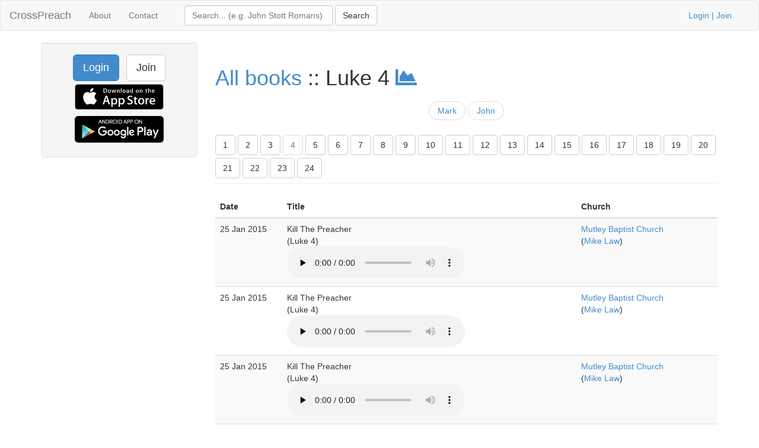

--- FILE ---
content_type: text/html; charset=UTF-8
request_url: https://www.crosspreach.com/sermons/on/luke/4/page:2
body_size: 3666
content:
<!DOCTYPE html>
<html lang="en">
<head>
<meta charset="utf-8">

<title>Sermons on Luke 4, page 2</title>
<meta name="viewport" content="width=device-width, initial-scale=1.0">
<meta name="description" content="Archive of sermons on Luke 4 - listen to sermons from the book of Luke chapter 4, page 2">
<meta name="keywords" content="Luke 4, Luke, chapter 4, sermons, archive">
<meta name="author" content="David Butler">

<meta property="og:title" content="Sermons on Luke 4, page 2" />
<meta property="og:type" content="website" />
<meta property="og:url" content="https://www.crosspreach.com/sermons/on/luke/4/page:2" />
<meta property="og:image" content="https://www.crosspreach.com/img/logo.png" />

<meta name="twitter:card" content="summary" />
<meta name="twitter:site" content="@crosspreach" />

<script src="/js/jquery-3.5.1.min.js"></script>
<script src="/js/bootstrap.min.js"></script>

		
		<link href="/vendor/fontawesome-free/css/all.min.css" rel="stylesheet" type="text/css">
    <link rel="stylesheet" type="text/css" href="/css/bootstrap.min.css"/>    <style>
        html, body {
            height: 100%;
        }
        footer {
            color: #666;
            display:block;
            padding: 17px 0 18px 0;
            margin-top: 20px;
            border-top: 1px solid #eeeeee;
            text-align:center;
        }
            </style>
    <link href="/favicon.ico" type="image/x-icon" rel="icon"/><link href="/favicon.ico" type="image/x-icon" rel="shortcut icon"/><meta name="google-site-verification" content="OWcQQaRLKnXxelaLIJGWynCr9Ir7GGI1Z-J6t99i8qU" />
<!-- Global site tag (gtag.js) - Google Analytics -->
<script async src="https://www.googletagmanager.com/gtag/js?id=G-C6HR2D16NW"></script>
<script>
  window.dataLayer = window.dataLayer || [];
  function gtag(){dataLayer.push(arguments);}
  gtag('js', new Date());

  gtag('config', 'UA-33529034-37');
  gtag('config', 'G-C6HR2D16NW');
</script>

</head>
  <body>

	<div class="wrapper">
	<nav class="navbar navbar-default" role="navigation">
    	<div class="container-fluid">
      	<div class="navbar-header">
      <button type="button" class="navbar-toggle" data-toggle="collapse" data-target="#bs-example-navbar-collapse-1">
        <span class="sr-only">Toggle navigation</span>
            <span class="icon-bar"></span>
            <span class="icon-bar"></span>
            <span class="icon-bar"></span>
          </button>
          <a class="navbar-brand" href="/">CrossPreach</a>
          </div>

    <!-- Place everything within .nav-collapse to hide it until above 768px -->
    <div class="collapse navbar-collapse" id="bs-example-navbar-collapse-1">

            <ul class="nav navbar-nav">
      <li><a href="/about/">About</a></li>
		<li><a href="/contact/">Contact</a></li>
  </ul>
  <div class="col-lg-6">
<form action="/siteSearch" class="navbar-form navbar-left form-inline" role="search" id="SearchOnForm" method="post" accept-charset="utf-8"><div style="display:none;"><input type="hidden" name="_method" value="POST"/><input type="hidden" name="data[_Token][key]" value="955da25f32d8841c2beac0c19a0f02a07734568ec77a82b7b3140922db9426bfdaa49b61e1a6b04e68d3656991799b5c7b172d680134424b264f7b83315eec80" id="Token1426454419" autocomplete="off"/></div><div class="input text" style="display:inline;"><input name="data[Search][term]" placeholder="Search... (e.g. John Stott Romans)" title="Search box" class="form-control" style="width:250px;" type="text" id="SearchTerm"/></div> <input name="submit" class="btn btn-default" type="submit" value="Search"/><div style="display:none;"><input type="hidden" name="data[_Token][fields]" value="4a27a80177420e800767739d52ecb2dc7f94b514%3A" id="TokenFields495911992" autocomplete="off"/><input type="hidden" name="data[_Token][unlocked]" value="submit" id="TokenUnlocked1521945576" autocomplete="off"/></div></form></div>
			<p class="navbar-text pull-right"><a href="/users/login">Login</a> | <a href="/users/join">Join</a></p>
          	    </div><!-- /.nav-collapse -->
  </div><!-- /.container -->
</nav><!-- /.navbar -->

    <div class="container">
		<div id="content">
			
			<div class="row">

<div class="col-lg-3">
    <div class="well sidebar-nav">
		<div style="text-align:center;"><a href="/users/login" class="btn btn-lg btn-primary">Login</a> &nbsp; <a href="/users/join" class="btn btn-lg btn-default">Join</a>
        	<a href="https://itunes.apple.com/app/id822184889"><img src="/img/appstore.svg" alt="download ios app" width="150" style="margin:5px;"/></a>
    		<a href="https://play.google.com/store/apps/details?id=com.nimisis.CrossPreach"><img src="/img/google-play.png" alt="download android app" width="150" style="margin:5px;"/></a>

	</div>	</div><!--/.well -->
</div><!--/span-->

<div class="col-lg-9">
<div class="page-header">
	<h1><a href="/sermons/on/">All books</a> :: Luke 4 <a href="/sermons/stats/luke"><i class="fa fa-chart-area"></i></a></h1>
	<ul class="pager">
<li><a href="/sermons/on/mark">Mark</a></li>
<li><a href="/sermons/on/john">John</a></li>
</ul>
<div class="btn-toolbar" role="toolbar"><div class="btn-group"><a href="/sermons/on/luke/1"><button type="button" class="btn btn-default" style="margin-top:5px">1</button></a>
<a href="/sermons/on/luke/2"><button type="button" class="btn btn-default" style="margin-top:5px">2</button></a>
<a href="/sermons/on/luke/3"><button type="button" class="btn btn-default" style="margin-top:5px">3</button></a>
<a href="/sermons/on/luke/4"><button type="button" class="btn btn-default disabled" style="margin-top:5px">4</button></a>
<a href="/sermons/on/luke/5"><button type="button" class="btn btn-default" style="margin-top:5px">5</button></a>
<a href="/sermons/on/luke/6"><button type="button" class="btn btn-default" style="margin-top:5px">6</button></a>
<a href="/sermons/on/luke/7"><button type="button" class="btn btn-default" style="margin-top:5px">7</button></a>
<a href="/sermons/on/luke/8"><button type="button" class="btn btn-default" style="margin-top:5px">8</button></a>
<a href="/sermons/on/luke/9"><button type="button" class="btn btn-default" style="margin-top:5px">9</button></a>
<a href="/sermons/on/luke/10"><button type="button" class="btn btn-default" style="margin-top:5px">10</button></a>
<a href="/sermons/on/luke/11"><button type="button" class="btn btn-default" style="margin-top:5px">11</button></a>
<a href="/sermons/on/luke/12"><button type="button" class="btn btn-default" style="margin-top:5px">12</button></a>
<a href="/sermons/on/luke/13"><button type="button" class="btn btn-default" style="margin-top:5px">13</button></a>
<a href="/sermons/on/luke/14"><button type="button" class="btn btn-default" style="margin-top:5px">14</button></a>
<a href="/sermons/on/luke/15"><button type="button" class="btn btn-default" style="margin-top:5px">15</button></a>
<a href="/sermons/on/luke/16"><button type="button" class="btn btn-default" style="margin-top:5px">16</button></a>
<a href="/sermons/on/luke/17"><button type="button" class="btn btn-default" style="margin-top:5px">17</button></a>
<a href="/sermons/on/luke/18"><button type="button" class="btn btn-default" style="margin-top:5px">18</button></a>
<a href="/sermons/on/luke/19"><button type="button" class="btn btn-default" style="margin-top:5px">19</button></a>
<a href="/sermons/on/luke/20"><button type="button" class="btn btn-default" style="margin-top:5px">20</button></a>
<a href="/sermons/on/luke/21"><button type="button" class="btn btn-default" style="margin-top:5px">21</button></a>
<a href="/sermons/on/luke/22"><button type="button" class="btn btn-default" style="margin-top:5px">22</button></a>
<a href="/sermons/on/luke/23"><button type="button" class="btn btn-default" style="margin-top:5px">23</button></a>
<a href="/sermons/on/luke/24"><button type="button" class="btn btn-default" style="margin-top:5px">24</button></a>
</div></div></div>
<div class="sermons index table-responsive">
		<table class="table table-striped">
	<thead>
	<tr>
			<th>Date</th>
						<th>Title</th>
			<th>Church</th>
	</tr>
	</thead>
	<tbody>
		<tr>
		<td>25 Jan 2015&nbsp;</td>
				<td>Kill The Preacher<br />
(Luke 4)&nbsp;<br />
		<audio src="/sermons/download/77195" controls="controls" preload="none"></audio>		</td>
		<td><a href="/church/72/mutley_baptist_church">Mutley Baptist Church</a><br />
(<a href="/speaker/853/mike_law">Mike Law</a>)&nbsp;</td>
	</tr>
	<tr>
		<td>25 Jan 2015&nbsp;</td>
				<td>Kill The Preacher<br />
(Luke 4)&nbsp;<br />
		<audio src="/sermons/download/60764" controls="controls" preload="none"></audio>		</td>
		<td><a href="/church/72/mutley_baptist_church">Mutley Baptist Church</a><br />
(<a href="/speaker/853/mike_law">Mike Law</a>)&nbsp;</td>
	</tr>
	<tr>
		<td>25 Jan 2015&nbsp;</td>
				<td>Kill The Preacher<br />
(Luke 4)&nbsp;<br />
		<audio src="/sermons/download/149933" controls="controls" preload="none"></audio>		</td>
		<td><a href="/church/72/mutley_baptist_church">Mutley Baptist Church</a><br />
(<a href="/speaker/853/mike_law">Mike Law</a>)&nbsp;</td>
	</tr>
	<tr>
		<td>18 Jan 2015&nbsp;</td>
				<td>The Temptations of Jesus<br />
(Luke 4)&nbsp;<br />
		<audio src="/sermons/download/60765" controls="controls" preload="none"></audio>		</td>
		<td><a href="/church/72/mutley_baptist_church">Mutley Baptist Church</a><br />
(<a href="/speaker/853/mike_law">Mike Law</a>)&nbsp;</td>
	</tr>
	<tr>
		<td>18 Jan 2015&nbsp;</td>
				<td>The Temptations of Jesus<br />
(Luke 4)&nbsp;<br />
		<audio src="/sermons/download/77198" controls="controls" preload="none"></audio>		</td>
		<td><a href="/church/72/mutley_baptist_church">Mutley Baptist Church</a><br />
(<a href="/speaker/853/mike_law">Mike Law</a>)&nbsp;</td>
	</tr>
	<tr>
		<td>18 Jan 2015&nbsp;</td>
				<td>The Temptations of Jesus<br />
(Luke 4)&nbsp;<br />
		<audio src="/sermons/download/149935" controls="controls" preload="none"></audio>		</td>
		<td><a href="/church/72/mutley_baptist_church">Mutley Baptist Church</a><br />
(<a href="/speaker/853/mike_law">Mike Law</a>)&nbsp;</td>
	</tr>
	<tr>
		<td>08 Jun 2014&nbsp;</td>
				<td>Luke 4<br />
(Luke 4)&nbsp;<br />
		<audio src="/sermons/download/245630" controls="controls" preload="none"></audio>		</td>
		<td><a href="/church/1101/latimer_congregational_church">Latimer Congregational Church</a><br />
(<a href="/speaker/14687/melvin_tinker">Melvin Tinker</a>)&nbsp;</td>
	</tr>
	<tr>
		<td>20 Jan 2013&nbsp;</td>
				<td>Luke 4<br />
(Luke 4)&nbsp;<br />
		<audio src="/sermons/download/245697" controls="controls" preload="none"></audio>		</td>
		<td><a href="/church/1101/latimer_congregational_church">Latimer Congregational Church</a><br />
(<a href="/speaker/14685/ray_king">Ray King</a>)&nbsp;</td>
	</tr>
	<tr>
		<td>25 Mar 2012&nbsp;</td>
				<td>The year of the Lord&#039;s favour<br />
(Luke 4)&nbsp;<br />
		<audio src="/sermons/download/238771" controls="controls" preload="none"></audio>		</td>
		<td><a href="/church/1088/christ_church_bradford">Christ Church Bradford</a><br />
(<a href="/speaker/14342/luke_plant">Luke Plant</a>)&nbsp;</td>
	</tr>
	<tr>
		<td>25 May 2025&nbsp;</td>
				<td>[5] Temptation<br />
(Luke 4:1-13)&nbsp;<br />
		<audio src="/sermons/download/292446" controls="controls" preload="none"></audio>		</td>
		<td><a href="/church/773/calvary_church_loughrea">Calvary Church Loughrea</a><br />
(<a href="/speaker/12912/jonny_pollock">Jonny Pollock</a>)&nbsp;</td>
	</tr>
	<tr>
		<td>26 Jan 2025&nbsp;</td>
				<td>Luke 4:1-13<br />
(Luke 4:1-13)&nbsp;<br />
		<audio src="/sermons/download/290120" controls="controls" preload="none"></audio>		</td>
		<td><a href="/church/877/christ_church_sidcup">Christ Church Sidcup</a><br />
(<a href="/speaker/13330/tom_parsons">Tom Parsons</a>)&nbsp;</td>
	</tr>
	<tr>
		<td>26 Jan 2025&nbsp;</td>
				<td>Luke 4:1-13<br />
(Luke 4:1-13)&nbsp;<br />
		<audio src="/sermons/download/290850" controls="controls" preload="none"></audio>		</td>
		<td><a href="/church/877/christ_church_sidcup">Christ Church Sidcup</a><br />
(<a href="/speaker/13330/tom_parsons">Tom Parsons</a>)&nbsp;</td>
	</tr>
	<tr>
		<td>17 Nov 2024&nbsp;</td>
				<td>An astounding victory<br />
(Luke 4:1-13)&nbsp;<br />
		<audio src="/sermons/download/286710" controls="controls" preload="none"></audio>		</td>
		<td><a href="/church/1/st_helen_s_bishopsgate">St Helen's, Bishopsgate</a><br />
(<a href="/speaker/13432/george_diwakar">George Diwakar</a>)&nbsp;</td>
	</tr>
	<tr>
		<td>17 Nov 2024&nbsp;</td>
				<td>An astounding victory<br />
(Luke 4:1-13)&nbsp;<br />
		<audio src="/sermons/download/286703" controls="controls" preload="none"></audio>		</td>
		<td><a href="/church/1/st_helen_s_bishopsgate">St Helen's, Bishopsgate</a><br />
(<a href="/speaker/14777/nick_heeley">Nick Heeley</a>)&nbsp;</td>
	</tr>
	<tr>
		<td>17 Nov 2024&nbsp;</td>
				<td>An astounding victory<br />
(Luke 4:1-13)&nbsp;<br />
		<audio src="/sermons/download/286713" controls="controls" preload="none"></audio>		</td>
		<td><a href="/church/1/st_helen_s_bishopsgate">St Helen's, Bishopsgate</a><br />
(<a href="/speaker/13432/george_diwakar">George Diwakar</a>)&nbsp;</td>
	</tr>
	<tr>
		<td>14 Jul 2024&nbsp;</td>
				<td>Luke 4:1-13 - The Devil: Tempts us to Disobey God / Habit: Scripture<br />
(Luke 4:1-13)&nbsp;<br />
		<audio src="/sermons/download/282322" controls="controls" preload="none"></audio>		</td>
		<td><a href="/church/22/good_shepherd_mission">Good Shepherd Mission</a><br />
(<a href="/speaker/251/tim_rowell">Tim Rowell</a>)&nbsp;</td>
	</tr>
	<tr>
		<td>28 Jan 2024&nbsp;</td>
				<td>See the True &amp; Better Adam<br />
(Luke 4:1-13)&nbsp;<br />
		<audio src="/sermons/download/283656" controls="controls" preload="none"></audio>		</td>
		<td><a href="/church/463/columbia_presbyterian_church">Columbia Presbyterian Church</a><br />
(<a href="/speaker/13694/devin_coleman">Devin Coleman</a>)&nbsp;</td>
	</tr>
	<tr>
		<td>28 Jan 2024&nbsp;</td>
				<td>See the True &amp; Better Adam<br />
(Luke 4:1-13)&nbsp;<br />
		<audio src="/sermons/download/277385" controls="controls" preload="none"></audio>		</td>
		<td><a href="/church/463/columbia_presbyterian_church">Columbia Presbyterian Church</a><br />
(<a href="/speaker/13694/devin_coleman">Devin Coleman</a>)&nbsp;</td>
	</tr>
	<tr>
		<td>14 Jan 2024&nbsp;</td>
				<td>Jesus, the sinless Son of God<br />
(Luke 4:1-13)&nbsp;<br />
		<audio src="/sermons/download/277048" controls="controls" preload="none"></audio>		</td>
		<td><a href="/church/707/spicer_street_church">Spicer Street Church</a><br />
(<a href="/speaker/15343/luke_forty">Luke Forty</a>)&nbsp;</td>
	</tr>
	<tr>
		<td>25 Sep 2022&nbsp;</td>
				<td>Jesus faced a truly human struggle with temptation<br />
(Luke 4:1-14)&nbsp;<br />
		<audio src="/sermons/download/262081" controls="controls" preload="none"></audio>		</td>
		<td><a href="/church/370/grace_church_greenwich">Grace Church Greenwich</a><br />
(<a href="/speaker/5347/andrew_sach">Andrew Sach</a>)&nbsp;</td>
	</tr>
	</tbody>
	</table>
	<div class="pagination pagination-centered">
	<ul class="pagination">
		<li><a href="/sermons/on/luke/4" rel="first">&lt;&lt;</a></li><li class="prev"><a href="/sermons/on/luke/4" rel="prev">&lt;</a></li><li><a href="/sermons/on/luke/4">1</a></li><li class="active"><span>2</span></li><li><a href="/sermons/on/luke/4/page:3">3</a></li><li><a href="/sermons/on/luke/4/page:4">4</a></li><li><a href="/sermons/on/luke/4/page:5">5</a></li><li><a href="/sermons/on/luke/4/page:6">6</a></li><li><a href="/sermons/on/luke/4/page:7">7</a></li><li><a href="/sermons/on/luke/4/page:8">8</a></li><li><a href="/sermons/on/luke/4/page:9">9</a></li><li><a href="/sermons/on/luke/4/page:10">10</a></li><li><a href="/sermons/on/luke/4/page:11">11</a></li><li class="next"><a href="/sermons/on/luke/4/page:3" rel="next">&gt;</a></li><li class="next"><a href="/sermons/on/luke/4/page:18" rel="last">&gt;&gt;</a></li>	</ul>
</div>
</div>
</div>
		</div>
    </div>
</div>
<footer class="footer">
      <div class="container">
      &copy; 2026 CrossPreach.com  &nbsp; <a href="https://facebook.com/crosspreach" aria-label="facebook"><i class="fab fa-facebook-f"></i></a> &nbsp; <a href="https://twitter.com/crosspreach" aria-label="twitter"><i class="fab fa-twitter"></i></a></div>
</footer>
</body>
</html>
